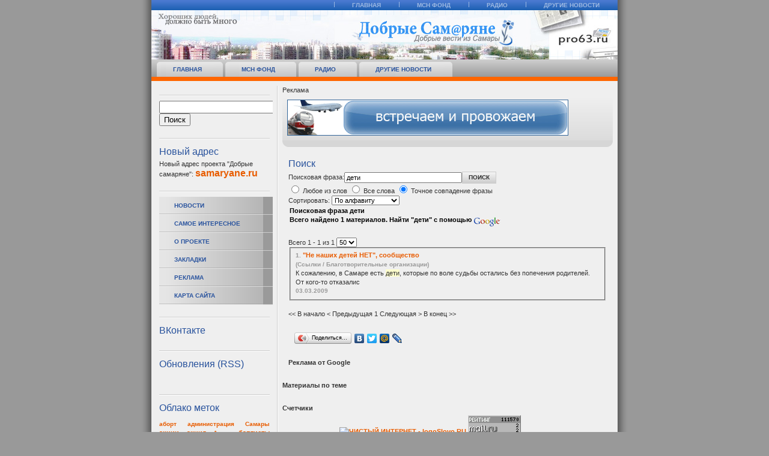

--- FILE ---
content_type: text/html; charset=UTF-8
request_url: https://old.samaryane.ru/rafcloud/?sid=3300
body_size: 7436
content:
<?xml version="1.0" encoding="utf-8"><!DOCTYPE html PUBLIC "-//W3C//DTD XHTML 1.0 Transitional//EN" "http://www.w3.org/TR/xhtml1/DTD/xhtml1-transitional.dtd">
<html xmlns="http://www.w3.org/1999/xhtml">
<head>
<meta charset="UTF-8">
<meta name="yandex-verification" content="bfde88020866da70" />
<meta http-equiv="Content-Type" content="text/html; charset=utf-8"> 
<link href="https://old.samaryane.ru/templates/pro63/css/template_css.css" rel="stylesheet" type="text/css" />
<link rel="shortcut icon" href="http://pro63.ru/favicon.ico" />
<meta name="verify-v1" content="kF8DzgfznoBwq4b0Sr6AlGfKkzifQIE/JiAB0izt05c=" />
<meta name='yandex-verification' content='7d9273439292f7c0' />  


<!-- Yandex.Metrika counter -->
<script src="https://mc.yandex.ru/metrika/watch.js" type="text/javascript"></script>
<script type="text/javascript">
try {
    var yaCounter612292 = new Ya.Metrika({
        id:612292,
        clickmap:true,
        trackLinks:true,
        accurateTrackBounce:true,
        webvisor:true
    });
} catch(e) { }
</script>
<noscript><div><img src="https://mc.yandex.ru/watch/612292" style="position:absolute; left:-9999px;" alt="" /></div></noscript>
<!-- /Yandex.Metrika counter -->


<title>Поиск&nbsp;-&nbsp;Добрые самаряне (архивная версия)</title>
<meta name="description" content="Добрые вести из Самары. О Самаре с любовью." />
<meta name="keywords" content="Самара, Самарская область, Самарский регион, губерния, новости, альтернатива, социальная работа, детдом, церковь, христиане" />
<meta name="Generator" content="Joomla! - Copyright (C) 2005 - 2007 Open Source Matters. All rights reserved." />
<meta name="robots" content="index, follow" />
<base href="https://old.samaryane.ru/" />
	<link rel="shortcut icon" href="https://old.samaryane.ru/images/favicon.ico"/>







</head>
<body id="page_bg">
<a name="up" id="up"></a>

<div class="center" align="center">
  <table class="minimal" width="810" id="main">
    <tr>
      <td class="left_shadow"><img src="https://old.samaryane.ru/templates/pro63/images/spacer.png" alt="spacer.png, 0 kB" title="spacer" class="" height="1" width="17" /><br /></td>
      <td class="wrapper">
    		<div id="topnav_links">
    		  <div id="links">
    			 <ul id="mainlevel-nav"><li><a href="http://old.samaryane.ru" class="mainlevel-nav" >Главная</a></li><li><a href="https://old.samaryane.ru/drugie-novosti/molodezh.-semya.-nravstvennost.html" class="mainlevel-nav" >МСН Фонд</a></li><li><a href="https://old.samaryane.ru/drugie-novosti/radio-yasnost.html" class="mainlevel-nav" >Радио</a></li><li><a href="https://old.samaryane.ru/drugie-novosti/novosti-ot-yandeksa-samara.html" class="mainlevel-nav" >Другие новости</a></li></ul>    			</div>
    		</div>
    		<div id="header">&nbsp;</div>
    		<div id="tabbar">
					<script type="text/javascript">
<!--//--><![CDATA[//><!--

sfHover = function() {
	var sfEls = document.getElementById("nav").getElementsByTagName("LI");
	for (var i=0; i<sfEls.length; i++) {
		sfEls[i].onmouseover=function() {
			this.className+=" sfhover";
		}
		sfEls[i].onmouseout=function() {
			this.className=this.className.replace(new RegExp(" sfhover\\b"), "");
		}
	}
}
if (window.attachEvent) window.attachEvent("onload", sfHover);

//--><!]]>
</script>
<div id="nav"><ul>
<li><a href="http://old.samaryane.ru">Главная</a></li>
<li><a href="https://old.samaryane.ru/drugie-novosti/molodezh.-semya.-nravstvennost.html">МСН Фонд</a></li>
<li><a href="https://old.samaryane.ru/drugie-novosti/radio-yasnost.html">Радио</a></li>
<li><a href="https://old.samaryane.ru/drugie-novosti/novosti-ot-yandeksa-samara.html">Другие новости</a></li>
</ul></div> 
				</div>
				<div id="colorbar"></div>
				<div id="contentarea">
					<table cellpadding="0" cellspacing="0" border="0" width="760">
						<tr valign="top">
							<td class="sidenav">
							  <div class="forcewidth">
																																	<div id="left">
												<div class="moduletable">
			
<!-- /mod_php version 1.0.0.Beta2 (c) www.fijiwebdesign.com -->
<form action="http://www.google.ru" id="cse-search-box">  <div>    <input type="hidden" name="cx" value="partner-pub-0121417754176586:dq7jz9-lsl0" />    <input type="hidden" name="ie" value="UTF-8" />    <input type="text" name="q" size="31" />    <input type="submit" name="sa" value="&#x041f;&#x043e;&#x0438;&#x0441;&#x043a;" />  </div></form><script type="text/javascript" src="http://www.google.ru/coop/cse/brand?form=cse-search-box&amp;lang=ru"></script>
<!-- mod_php version 1.0.0.Beta2/ -->
		</div>
			<div class="moduletable">
							<h3>
					Новый адрес				</h3>
			
<!-- /mod_php version 1.0.0.Beta2 (c) www.fijiwebdesign.com -->
Новый адрес проекта "Добрые самаряне": <span style="font-size: 16px"><a rel="me" href="http://samaryane.ru" title="Добрые самаряне - новый адрес">samaryane.ru</a><span>
<!-- mod_php version 1.0.0.Beta2/ -->
		</div>
			<div class="moduletable">
			
<table width="100%" border="0" cellpadding="0" cellspacing="0">
<tr align="left"><td><a href="https://old.samaryane.ru/novosti/" class="mainlevel" >Новости</a></td></tr>
<tr align="left"><td><a href="https://old.samaryane.ru/samoe-interesnoe/" class="mainlevel" >Самое интересное</a></td></tr>
<tr align="left"><td><a href="https://old.samaryane.ru/kontseptualno/o-nas.html" class="mainlevel" >О проекте</a></td></tr>
<tr align="left"><td><a href="https://old.samaryane.ru/zakladki/" class="mainlevel" >Закладки</a></td></tr>
<tr align="left"><td><a href="https://old.samaryane.ru/obyavleniya-i-reklama/" class="mainlevel" >Реклама</a></td></tr>
<tr align="left"><td><a href="https://old.samaryane.ru/map/" class="mainlevel" >Карта сайта</a></td></tr>
</table>		</div>
			<div class="moduletable">
							<h3>
					ВКонтакте				</h3>
			
<!-- /mod_php version 1.0.0.Beta2 (c) www.fijiwebdesign.com -->
<script type="text/javascript" src="http://userapi.com/js/api/openapi.js?49"></script><!-- VK Widget --><div id="vk_groups"></div><script type="text/javascript">VK.Widgets.Group("vk_groups", {mode: 2, width: "200", height: "290"}, 28512967);</script>
<!-- mod_php version 1.0.0.Beta2/ -->
		</div>
			<div class="moduletable">
							<h3>
					Обновления (RSS)				</h3>
			
<!-- /mod_php version 1.0.0.Beta2 (c) www.fijiwebdesign.com -->
<p><a href="http://feeds.feedburner.com/pro63"><img src="http://feeds.feedburner.com/~fc/pro63?bg=99CCFF&amp;fg=444444&amp;anim=0" height="26" width="88" style="border:0" alt="" /></a></p>
<!-- mod_php version 1.0.0.Beta2/ -->
		</div>
			<div class="moduletable">
							<h3>
					Облако меток				</h3>
			<p style="text-align: justify; line-height: 15px;" class="">
<a href="https://old.samaryane.ru/rafcloud/?sid=3326"  style=" font-size:95%;">аборт</a>
<a href="https://old.samaryane.ru/rafcloud/?sid=3362"  style=" font-size:95%;">администрация Самары</a>
<a href="https://old.samaryane.ru/rafcloud/?sid=3352"  style=" font-size:103%;">акции</a>
<a href="https://old.samaryane.ru/rafcloud/?sid=3366"  style=" font-size:98%;">акция</a>
<a href="https://old.samaryane.ru/rafcloud/?sid=3318"  style=" font-size:95%;">Ангва</a>
<a href="https://old.samaryane.ru/rafcloud/?sid=3294"  style=" font-size:98%;">баптисты</a>
<a href="https://old.samaryane.ru/rafcloud/?sid=3314"  style=" font-size:95%;">Бегичев</a>
<a href="https://old.samaryane.ru/rafcloud/?sid=3308"  style=" font-size:103%;">бездомные</a>
<a href="https://old.samaryane.ru/rafcloud/?sid=3306"  style=" font-size:103%;">Библия</a>
<a href="https://old.samaryane.ru/rafcloud/?sid=3365"  style=" font-size:95%;">бизнес</a>
<a href="https://old.samaryane.ru/rafcloud/?sid=3310"  style=" font-size:150%;">благотворительность</a>
<a href="https://old.samaryane.ru/rafcloud/?sid=3351"  style=" font-size:95%;">ветераны</a>
<a href="https://old.samaryane.ru/rafcloud/?sid=3355"  style=" font-size:95%;">газета</a>
<a href="https://old.samaryane.ru/rafcloud/?sid=3303"  style=" font-size:100%;">Герасимов</a>
<a href="https://old.samaryane.ru/rafcloud/?sid=3335"  style=" font-size:95%;">Десница</a>
<a href="https://old.samaryane.ru/rafcloud/?sid=3307"  style=" font-size:111%;">детдом</a>
<a href="https://old.samaryane.ru/rafcloud/?sid=3300"  style=" font-size:136%;">дети</a>
<a href="https://old.samaryane.ru/rafcloud/?sid=3357"  style=" font-size:98%;">Дмитрий Герасимов</a>
<a href="https://old.samaryane.ru/rafcloud/?sid=3360"  style=" font-size:98%;">добровольцы</a>
<a href="https://old.samaryane.ru/rafcloud/?sid=3343"  style=" font-size:98%;">добрые самаряне</a>
<a href="https://old.samaryane.ru/rafcloud/?sid=3317"  style=" font-size:95%;">дом ребенка</a>
<a href="https://old.samaryane.ru/rafcloud/?sid=3339"  style=" font-size:95%;">доноры</a>
<a href="https://old.samaryane.ru/rafcloud/?sid=3323"  style=" font-size:95%;">Евангелие</a>
<a href="https://old.samaryane.ru/rafcloud/?sid=3345"  style=" font-size:98%;">единство</a>
<a href="https://old.samaryane.ru/rafcloud/?sid=3327"  style=" font-size:95%;">залетела</a>
<a href="https://old.samaryane.ru/rafcloud/?sid=3313"  style=" font-size:95%;">здоровье</a>
<a href="https://old.samaryane.ru/rafcloud/?sid=3337"  style=" font-size:95%;">инвалиды</a>
<a href="https://old.samaryane.ru/rafcloud/?sid=3344"  style=" font-size:95%;">история</a>
<a href="https://old.samaryane.ru/rafcloud/?sid=3364"  style=" font-size:95%;">католики</a>
<a href="https://old.samaryane.ru/rafcloud/?sid=3330"  style=" font-size:98%;">клуб православной молодежи</a>
<a href="https://old.samaryane.ru/rafcloud/?sid=3324"  style=" font-size:117%;">книги</a>
<a href="https://old.samaryane.ru/rafcloud/?sid=3332"  style=" font-size:95%;">конференция</a>
<a href="https://old.samaryane.ru/rafcloud/?sid=3367"  style=" font-size:95%;">концерт</a>
<a href="https://old.samaryane.ru/rafcloud/?sid=3298"  style=" font-size:98%;">Крылья советов</a>
<a href="https://old.samaryane.ru/rafcloud/?sid=3329"  style=" font-size:95%;">лагерь</a>
<a href="https://old.samaryane.ru/rafcloud/?sid=3338"  style=" font-size:95%;">лютеране</a>
<a href="https://old.samaryane.ru/rafcloud/?sid=3296"  style=" font-size:106%;">Маранафа</a>
<a href="https://old.samaryane.ru/rafcloud/?sid=3293"  style=" font-size:100%;">молитва</a>
<a href="https://old.samaryane.ru/rafcloud/?sid=3358"  style=" font-size:109%;">молодежь</a>
<a href="https://old.samaryane.ru/rafcloud/?sid=3302"  style=" font-size:106%;">музыка</a>
<a href="https://old.samaryane.ru/rafcloud/?sid=3334"  style=" font-size:95%;">наркомания</a>
<a href="https://old.samaryane.ru/rafcloud/?sid=3312"  style=" font-size:98%;">Новый год</a>
<a href="https://old.samaryane.ru/rafcloud/?sid=3333"  style=" font-size:98%;">образование</a>
<a href="https://old.samaryane.ru/rafcloud/?sid=3328"  style=" font-size:95%;">обучение</a>
<a href="https://old.samaryane.ru/rafcloud/?sid=3353"  style=" font-size:95%;">объявление</a>
<a href="https://old.samaryane.ru/rafcloud/?sid=3359"  style=" font-size:98%;">Пилов Дмитрий</a>
<a href="https://old.samaryane.ru/rafcloud/?sid=3350"  style=" font-size:95%;">политика</a>
<a href="https://old.samaryane.ru/rafcloud/?sid=3301"  style=" font-size:95%;">Православие</a>
<a href="https://old.samaryane.ru/rafcloud/?sid=3304"  style=" font-size:109%;">протестанты</a>
<a href="https://old.samaryane.ru/rafcloud/?sid=3315"  style=" font-size:95%;">Пылявский</a>
<a href="https://old.samaryane.ru/rafcloud/?sid=3321"  style=" font-size:95%;">радио</a>
<a href="https://old.samaryane.ru/rafcloud/?sid=3348"  style=" font-size:95%;">Революционная 68</a>
<a href="https://old.samaryane.ru/rafcloud/?sid=3342"  style=" font-size:98%;">реклама</a>
<a href="https://old.samaryane.ru/rafcloud/?sid=3320"  style=" font-size:103%;">Рождество</a>
<a href="https://old.samaryane.ru/rafcloud/?sid=3369"  style=" font-size:106%;">рок</a>
<a href="https://old.samaryane.ru/rafcloud/?sid=3322"  style=" font-size:98%;">Самара</a>
<a href="https://old.samaryane.ru/rafcloud/?sid=3309"  style=" font-size:98%;">саммит</a>
<a href="https://old.samaryane.ru/rafcloud/?sid=3341"  style=" font-size:95%;">сбор средств</a>
<a href="https://old.samaryane.ru/rafcloud/?sid=3336"  style=" font-size:95%;">Свет миру</a>
<a href="https://old.samaryane.ru/rafcloud/?sid=3354"  style=" font-size:103%;">семья</a>
<a href="https://old.samaryane.ru/rafcloud/?sid=3356"  style=" font-size:98%;">служение</a>
<a href="https://old.samaryane.ru/rafcloud/?sid=3370"  style=" font-size:95%;">СМИ</a>
<a href="https://old.samaryane.ru/rafcloud/?sid=3340"  style=" font-size:95%;">снег</a>
<a href="https://old.samaryane.ru/rafcloud/?sid=3299"  style=" font-size:98%;">создание сайтов</a>
<a href="https://old.samaryane.ru/rafcloud/?sid=3361"  style=" font-size:95%;">спорт</a>
<a href="https://old.samaryane.ru/rafcloud/?sid=3368"  style=" font-size:100%;">ССХ</a>
<a href="https://old.samaryane.ru/rafcloud/?sid=3347"  style=" font-size:100%;">студенты</a>
<a href="https://old.samaryane.ru/rafcloud/?sid=3295"  style=" font-size:109%;">Твой выбор</a>
<a href="https://old.samaryane.ru/rafcloud/?sid=3331"  style=" font-size:98%;">театр</a>
<a href="https://old.samaryane.ru/rafcloud/?sid=3305"  style=" font-size:100%;">Тольятти</a>
<a href="https://old.samaryane.ru/rafcloud/?sid=3349"  style=" font-size:95%;">фильм</a>
<a href="https://old.samaryane.ru/rafcloud/?sid=3316"  style=" font-size:95%;">фотографии</a>
<a href="https://old.samaryane.ru/rafcloud/?sid=3297"  style=" font-size:100%;">футбол</a>
<a href="https://old.samaryane.ru/rafcloud/?sid=3363"  style=" font-size:95%;">христианство</a>
<a href="https://old.samaryane.ru/rafcloud/?sid=3346"  style=" font-size:106%;">церковь</a>
</p>
<!-- Raf Cloud 2.0.2 - http://joomla.royy.net -->		</div>
			<div class="moduletable">
							<h3>
					Реклама				</h3>
			
<!-- /mod_php version 1.0.0.Beta2 (c) www.fijiwebdesign.com -->
<br><a target="blank" href="https://msn63.ru" title="Благотворительный фонд в Самаре">"Молодежь, Семья, Нравственность" Региональный общественный фонд</a>
<!-- mod_php version 1.0.0.Beta2/ -->
		</div>
			<div class="moduletable">
							<h3>
					Авторизация				</h3>
					</div>
										</div>
                                                                        <div>  
                                                                        <br />  <br />  <br /> <br />  <br />
																<br />
								<img src="https://old.samaryane.ru/templates/pro63/images/spacer.png" alt="spacer.png, 0 kB" title="spacer" class="" height="1" width="194" /><br />
							  </div>
              </td>
							<td class="seperator"><img src="https://old.samaryane.ru/templates/pro63/images/spacer.png" alt="spacer.png, 0 kB" title="spacer" class="" height="1" width="16" /></td>
							<td class="middle">Реклама
							  								<table class="minimal" width="550" id="greybox">
									<tr valign="top">
									  																														<td class="largebox">
													<div class="moduletable">
			<noindex><a rel="nofollow" href="http://porucheno.ru/?aff_id=204"><img src="http://porucheno.ru/img/banners/468x60.gif" width="468" height="60" border="0" alt="Агентство Особых Поручений"/></a></noindex>		</div>
											</td>
																			</tr>
								</table>
																<div id="pathway"></div>
								<div id="mainbody">
			<div class="componentheading">
				Поиск			</div>
				<form action="index.php" method="get">
			<input type="hidden" name="option" value="com_search"/>
			<input type="hidden" name="Itemid" value="99999999"/>
			<table class="contentpaneopen">
				<tr>
					<td nowrap="nowrap">
						<label for="search_searchword">
							Поисковая фраза:
						</label>
					</td>
					<td nowrap="nowrap">
						<input type="text" name="searchword" id="search_searchword" size="30" maxlength="20"
						       value="дети" class="inputbox"/>
					</td>
					<td width="100%" nowrap="nowrap">
						<input type="submit" name="submit" value="Поиск" class="button"/>
					</td>
				</tr>
				<tr>
					<td colspan="3">
						
	<input type="radio" name="searchphrase" id="searchphraseany" value="any"  />
	<label for="searchphraseany">Любое из слов</label>
	<input type="radio" name="searchphrase" id="searchphraseall" value="all"  />
	<label for="searchphraseall">Все слова</label>
	<input type="radio" name="searchphrase" id="searchphraseexact" value="exact" checked="checked"  />
	<label for="searchphraseexact">Точное совпадение фразы</label>
					</td>
				</tr>
				<tr>
					<td colspan="3">
						<label for="search_ordering">
							Сортировать:
						</label>
						
<select name="ordering" id="search_ordering" class="inputbox">
	<option value="newest">Новые - первые</option>
	<option value="oldest">Старые - первые</option>
	<option value="popular">Популярные</option>
	<option value="alpha" selected="selected">По алфавиту</option>
	<option value="category">Секции/Категории</option>
</select>
					</td>
				</tr>
			</table>
		</form>
			<table class="searchintro">
		<tr>
		<td colspan="3" align="left">
		Поисковая фраза <b>дети</b>	<br/>Всего найдено 1 материалов. Найти "<b>дети</b>" с помощью 		<a href="http://www.google.com/search?q=дети" target="_blank">
			<img src="https://old.samaryane.ru/images/M_images/google.png"  alt="Google" name="Google" align="middle" border="0" /></a>
		</td>
		</tr>
		</table>

		<br/>

		<div align="center">
			Всего 1 - 1 из 1
<select name="limit" class="inputbox" size="1" onchange="document.location.href='https://old.samaryane.ru/index.php?option=com_rafcloud&amp;Itemid=99999999&amp;searchword=дети&amp;searchphrase=exact&amp;ordering=alpha&amp;limit=' + this.options[selectedIndex].value + '&amp;limitstart=0';">
	<option value="5">5</option>
	<option value="10">10</option>
	<option value="15">15</option>
	<option value="20">20</option>
	<option value="25">25</option>
	<option value="30">30</option>
	<option value="50" selected="selected">50</option>
</select>
		</div>
		<table class="contentpaneopen">
		<tr class="">
			<td>
									<fieldset>
						<div>
							<span class="small">
								1. 							</span>
														<a href="http://nenashihdetei.net/" target="_blank">
								"Не наших детей НЕТ", сообщество								</a>
															<br/>
								<span class="small">
									(Ссылки / Благотворительные организации)
								</span>
													</div>

						<div>
							К сожалению, в Самаре есть <span class="highlight">дети</span>, которые по воле судьбы остались без попечения родителей. От кого-то отказалис						</div>

													<div class="small">
								03.03.2009							</div>
											</fieldset>
					<br/>
							</td>
		</tr>
			<tr>
			<td colspan="3">
				<div align="center">
					<span class="pagenav"><<&nbsp;В начало</span> <span class="pagenav"><&nbsp;Предыдущая</span> <span class="pagenav">1</span> <span class="pagenav">Следующая&nbsp;></span> <span class="pagenav">В конец&nbsp;>></span>				</div>
			</td>
		</tr>
		</table>
	<br/>		<table cellpadding="0" cellspacing="0" class="moduletable">
						<tr>
				<td>
					
<!-- /mod_php version 1.0.0.Beta2 (c) www.fijiwebdesign.com -->
<script type="text/javascript" src="//yandex.st/share/share.js" charset="utf-8"></script><div class="yashare-auto-init" data-yashareL10n="ru" data-yashareType="button" data-yashareQuickServices="yaru,vkontakte,facebook,twitter,moimir,lj"></div>
<!-- mod_php version 1.0.0.Beta2/ -->
				</td>
			</tr>
		</table>
			<table cellpadding="0" cellspacing="0" class="moduletable">
							<tr>
					<th valign="top">
						Реклама от Google					</th>
				</tr>
						<tr>
				<td>
					<noindex><script type="text/javascript"><!--google_ad_client = "pub-0121417754176586";//468x60, создано 28.01.08google_ad_slot = "9832330549";google_ad_width = 468;google_ad_height = 60;//--></script><script type="text/javascript"src="http://pagead2.googlesyndication.com/pagead/show_ads.js"></script></noindex>				</td>
			</tr>
		</table>
									</div>	
		<table cellpadding="0" cellspacing="0" class="moduletable">
							<tr>
					<th valign="top">
						Материалы по теме					</th>
				</tr>
						<tr>
				<td>
									</td>
			</tr>
		</table>
			<table cellpadding="0" cellspacing="0" class="moduletable">
							<tr>
					<th valign="top">
						Счетчики					</th>
				</tr>
						<tr>
				<td>
					
<!-- /mod_php version 1.0.0.Beta2 (c) www.fijiwebdesign.com -->
<noindex><!--LiveInternet counter--><script type="text/javascript"><!--document.write("<a href='http://www.liveinternet.ru/click' "+"target=_blank><img src='http://counter.yadro.ru/hit?t14.6;r"+escape(document.referrer)+((typeof(screen)=="undefined")?"":";s"+screen.width+"*"+screen.height+"*"+(screen.colorDepth?screen.colorDepth:screen.pixelDepth))+";u"+escape(document.URL)+";h"+escape(document.title.substring(0,80))+";"+Math.random()+"' alt='' title='LiveInternet: показано число просмотров за 24"+" часа, посетителей за 24 часа и за сегодня' "+"border='0' width='88' height='31'><\/a>")//--></script><!--/LiveInternet--><!-- logoSlovo.RU counter--><a href="http://www.logoSlovo.RU/cnt.php3?id=9891" target=_top><imgsrc="http://cnt.logoslovo.ru/cgi-bin/cnt?id=9891" width=88 height=31 border=0alt="ЧИСТЫЙ ИНТЕРНЕТ - logoSlovo.RU"></a><!--Rating@Mail.ru COUNTEr--><script language="JavaScript" type="text/javascript"><!--d=document;var a='';a+=';r='+escape(d.referrer)js=10//--></script><script language="JavaScript1.1" type="text/javascript"><!--a+=';j='+navigator.javaEnabled()js=11//--></script><script language="JavaScript1.2" type="text/javascript"><!--s=screen;a+=';s='+s.width+'*'+s.heighta+=';d='+(s.colorDepth?s.colorDepth:s.pixelDepth)js=12//--></script><script language="JavaScript1.3" type="text/javascript"><!--js=13//--></script><script language="JavaScript" type="text/javascript"><!--d.write('<img src="http://df.c1.b3.a1.top.list.ru/counter'+'?id=1253303;t=48;js='+js+a+';rand='+Math.random()+'" alt="Рейтинг@Mail.ru"'+' border=0 height=31 width=88/><\/a>')if(11<js)d.write('<'+'!-- ')//--></script><noscript><atarget=_top href="http://top.mail.ru/jump?from=1253303"><imgsrc="http://df.c1.b3.a1.top.list.ru/counter?js=na;id=1253303;t=48"border=0 height=31 width=88alt="Рейтинг@Mail.ru"/></a></noscript><script language="JavaScript" type="text/javascript"><!--if(11<js)d.write('--'+'>')//--></script><!--/COUNTER--><!-- HotLog --><span id="hotlog_counter"></span><span id="hotlog_dyn"></span><script type="text/javascript"> var hot_s = document.createElement('script');hot_s.type = 'text/javascript'; hot_s.async = true;hot_s.src = 'http://js.hotlog.ru/dcounter/2550917.js';hot_d = document.getElementById('hotlog_dyn');hot_d.appendChild(hot_s);</script><noscript><a href="http://click.hotlog.ru/?2550917" target="_blank"><img src="http://hit2.hotlog.ru/cgi-bin/hotlog/count?s=2550917&im=351" border="0" title="HotLog" alt="HotLog"></a></noscript><!-- /HotLog --><!-- begin of Top100 code --><script id="top100Counter" type="text/javascript" src="http://counter.rambler.ru/top100.jcn?1882793"></script><noscript><img src="http://counter.rambler.ru/top100.cnt?1882793" alt="" width="1" height="1" border="0"/></noscript><!-- end of Top100 code --><script type="text/javascript">var gaJsHost = (("https:" == document.location.protocol) ? "https://ssl." : "http://www.");document.write(unescape("%3Cscript src='" + gaJsHost + "google-analytics.com/ga.js' type='text/javascript'%3E%3C/script%3E"));</script><script type="text/javascript">try {var pageTracker = _gat._getTracker("UA-15364923-1");pageTracker._trackPageview();} catch(err) {}</script><!-- Yandex.Metrika --><script src="//mc.yandex.ru/metrika/watch.js" type="text/javascript"></script><div style="display:none;"><script type="text/javascript">try { var yaCounter612292 = new Ya.Metrika(612292);yaCounter612292.clickmap();yaCounter612292.trackLinks({external: true});} catch(e){}</script></div><noscript><div style="position:absolute"><img src="//mc.yandex.ru/watch/612292" alt="" /></div></noscript><!-- /Yandex.Metrika --></noindex>
<!-- mod_php version 1.0.0.Beta2/ -->
				</td>
			</tr>
		</table>
		


							</td>
						</tr>
					</table>
				</div>
      </td>
      <td class="right_shadow"><img src="https://old.samaryane.ru/templates/pro63/images/spacer.png" alt="spacer.png, 0 kB" title="spacer" class="" height="1" width="17" /><br /></td>
    </tr>
    <tr>
      <td class="left_bot_shadow"><img src="https://old.samaryane.ru/templates/pro63/images/spacer.png" alt="spacer.png, 0 kB" title="spacer" class="" height="1" width="17" /><br /></td>
      <td class="bottom">
        <div id="footer">
          Публикация материалов сайта только со ссылкой на источник - <a title="Добрые вести из Самары. О Самаре с любовью." href="http://samaryane.ru">samaryane.ru: "Добрые Самаряне"</a>, e-mail: pro63.ru собачка mail.ru
          <br><b>Добрые вести из Самары. О хорошем, добром и вечном в Самаре и окрестностях.</b>
</div>
      </td>  
      <td class="right_bot_shadow"><img src="https://old.samaryane.ru/templates/pro63/images/spacer.png" alt="spacer.png, 0 kB" title="spacer" class="" height="1" width="17" /><br /></td> 
    </tr>
    <tr>
     <td></td>
     <td align=center>

<!-- ЗДЕСЬ БЫЛА САПА -->

     </td>
     <td></td>
    </tr>
  </table>
</div>
<span class="pl_tab_l">&nbsp;</span>
<span class="pl_tab_r">&nbsp;</span>

	<script src="http://www.google-analytics.com/urchin.js" type="text/javascript">
</script>
<!-- <script type="text/javascript">
_uacct = "UA-2561534-1";
urchinTracker();
</script> -->
<span id="c990398e31cb31b577a83c74fc4cbedf"></span>
</body>
</html><!-- 1768595816 -->

--- FILE ---
content_type: text/css
request_url: https://old.samaryane.ru/templates/pro63/css/template_css.css
body_size: 13909
content:
/* custom stuff */
HTML {
  height: 100%;
  margin-bottom: 1px;
}

BODY {
	margin: 0px 0px 0px 0px;
	height: 100%;
}

.left_article {
        font-size: 90%;
	color: #666;
	font-weight: bold;
	float: left;
	width: 30%;
	text-align: justify;
	line-height: 125%;
	padding: 20px 0 0 0;
	margin: 10px 20px 10px 10px;
	display: block;
	}/*left_article*/

a:link, a:visited {
	color: #E85C00; text-decoration: none;
	font-weight: bold;
}

a:hover {
	color: #FF8B3E;	text-decoration: none;
	font-weight: bold;
}

td,tr,p,div {
	font-family: Trebuchet MS, Helvetica, sans-serif;
	line-height: 140%;
	font-size: 11px;
	color: #333333;
	text-align: left;
}

h3, .componentheading {
	font-family: Tahoma, Helvetica, sans-serif;
	font-weight: normal;
	font-size: 16px;
	color: #28529C;
	line-height: 16px;
	margin: 5px 0;
}

.componentheading {
  padding-top: 10px;
}

.contentheading {
  font-family: Tahoma, Helvetica, sans-serif;
  background: url(../images/bus_seperator_horiz.png) bottom left repeat-x;
  padding: 0px 0px 5px 0px;
	font-size: 13px;
	font-weight: bold;
	height: 35px;
	vertical-align: bottom;
	color: #E85C00;
	text-align: left;
	width: 100%;
}

ul
{
	margin: 0;
	padding: 0;
	list-style: none;
}

ul li
{
	line-height: 15px;
	padding-left: 15px;
	padding-top: 0px;
	background-image: url(../images/bus_bullet_orange.png) ;
	background-repeat: no-repeat;
	background-position: 0px 3px;
}

.small {
	font-size: 10px;
	color: #999999;
	font-weight: bold;
	text-align: left;
}

.modifydate {
  height: 30px;
  vertical-align: bottom;
	font-size: 10px;
	color: #999999;
	font-weight: bold;
	text-align: left;
}

.createdate {
	height: 25px;
	vertical-align: top;
	font-size: 10px;
	color: #999999;
	font-weight: bold;
	vertical-align: top;
	padding-bottom: 10px;
	padding-top: 0px;

}

.clr {
	clear: both;
}

#page_bg {
	height: 100%; 
	background: #999999;
	padding: 0;
	margin-bottom: 1px;
}

div.mosimage_caption {
  font-size: 10px;
  color: #666666;
}

div.center {
  text-align: center;
}

table#main {
  margin-left: auto;
  margin-right: auto;
  text-align: center;
}

div.blog_more {
  margin-top: 30px;
}

div.syndicate div {
  text-align: center;
}

table.minimal  {
  border-collapse: collapse;
  margin:0;
  padding: 0;
}

table.minimal td {
  margin:0;
  padding: 0;
}

td.left_shadow {
  width: 17px;
  background: url(../images/bus_shadow_l.png) repeat-y;
}

td.right_shadow {
  width: 17px;
  background: url(../images/bus_shadow_r.png) repeat-y;
}

td.left_bot_shadow {
  width: 17px;
  height: 34px;
  background: url(../images/bus_shadow_bl.png) no-repeat;
}

td.right_bot_shadow {
  width: 17px;
  height: 34px;
  background: url(../images/bus_shadow_br.png) no-repeat;
}

td.bottom {
  text-align: center;
  height: 34px;
  color: #999999;
  line-height: 30px;
  vertical-align: top;
  background: url(../images/bus_shadow_b.png) bottom left no-repeat;
}

td.wrapper {
  width: 776px;
}


#topnav_links {
  float: left;
  width: 776px;
	height: 17px;
	background: url(../images/bus_bluebar_top.png) repeat-x;
	padding: 0px;
}

#links {
  float: right;
}

#topnav_links ul {
  margin: 0;
  padding: 0;
}

#topnav_links li {
  background-image: none;
  list-style:none; 
  float: left; 
  margin: 0px; 
  padding: 0px;
  font-size: 11px;
  line-height:17px;
  height: 17px;
  white-space: nowrap;
}

#topnav_links a {
  display: block;
  padding: 0px 30px;
  float: none; 
  text-decoration: none;  
  color: #9CB8E2;
  line-height: 17px;
  text-align: center;
  font-size: 10px;
  font-weight: bold;
  text-transform: uppercase;
  background: url(../images/bus_seperator_bluebar.png) 0px 3px no-repeat;
}

#topnav_links a:hover {
  color: #ff9900;

}

#header {
  float: left;
  width: 776px;
  height: 82px;
  background: url(../images/bus_header.jpg) no-repeat;
}

#tabbar {
  float: left;
  width: 776px;
	padding-top: 4px;
	height: 25px !important;
	height: 29px;
	background: url(../images/bus_tabbar_bg.png) repeat-x;
}

#colorbar {
  float: left;
  width: 776px;
	height: 7px;
	overflow: hidden;
	background: #ff6600; 
}

#contentarea {
  float: left;
  width: 760px !important;
  width: 776px;
	background: #EFEFEF;
	padding: 8px;
}

table.contentarea {
  width: 760px;
  max-width: 760px;

}

#pathway {
  margin-top: 10px;
  margin-left: 10px;
}

td.sidenav {

}

div.forcewidth {
  width: 194px;
  overflow: hidden;
}

td.seperator {
	background: url(../images/bus_seperator_vert.png) top center repeat-y;
}

td.middle {
  width: 550px;
}

div.bluefade_t {
  float: left;
  width: 194px;
	height: 10px;
	overflow: hidden;
	background: url(../images/bus_bluefade_t.png) no-repeat;
}

div.bluefade_m {
  float: left;
	width: 178px !important;
	width: 194px;
	background: url(../images/bus_bluefade_m.png) repeat-y;	
	padding: 8px;
}

div.bluefade_m td {
	color: #ffffff;
}

div.bluefade_b {
  float: left;
  width: 194px;
	height: 10px;
	overflow: hidden;
	background: url(../images/bus_bluefade_b.png) no-repeat;
	margin-bottom: 8px;
}

div.menu_t {
float: left;
  width: 194px;
	height: 10px;
	overflow: hidden;
	background: url(../images/bus_menu_t.png) no-repeat;
}

div.menu_m {
float: left;
  width: 194px;
	background: url(../images/bus_menu_m.png) repeat-y;
}

div.menu_b {
float: left;
  width: 194px;
	height: 10px;
	overflow: hidden;
	background: url(../images/bus_menu_b.png) no-repeat;
	margin-bottom: 8px;
}

a.mainlevel:link, a.mainlevel:visited {
  display: block;
	background: #000000 url(../images/bus_menu_item_bg.png);
	font-size: 10px;
	font-weight: bold;
	color: #29539E;
	font-family: Tahoma, Helvetica, sans-serif;
	text-transform: uppercase;
	text-align: left;
	height: 30px;
	line-height: 30px;
	text-indent: 25px;
	width: 194px;
}

a.mainlevel:hover {
	background-position: 0px -30px;
	text-decoration: none;
	font-weight: bold;
	color: #ffffff;
}

a.mainlevel#active_menu {
	background-position: 0px -60px;
}
a.mainlevel#active_menu:hover {
	color: #29539E;
}

div#left div.moduletable {
  float:left;
	width: 184px;
	background: url(../images/bus_seperator_horiz.png) repeat-x;
	margin: 15px 5px 5px;
	padding-top: 10px;
}

table#greybox td.smallbox{
	width: 271px;
	background: #D6D6D6 url(../images/bus_greybox_small_b.png) bottom left no-repeat;
	padding-bottom: 11px;
}

table#greybox td.smallbox div.moduletable {
	background: url(../images/bus_greybox_small_t.png) top left no-repeat;
	padding: 8px;
}

table#greybox td.largebox{
	width: 550px;
	background: #D6D6D6 url(../images/bus_greybox_large_b.png) bottom left no-repeat;
	padding-bottom: 11px;
}

table#greybox td.largebox div.moduletable {
	background: url(../images/bus_greybox_large_t.png) top left no-repeat;
	padding: 8px;
}

table#greybox td.spacer {
	width: 8px;
}



table#greybox h3 {
  margin: -5px 0px 5px 0px;
  padding:0;
}

table#greybox a:link, table#greybox a:visited {
  color: #333333;
}
table#greybox a:hover {
  color: #ff6600;
}

div#mainbody {
	width: 530px;
	margin-left: 10px;
}

div#footer {
  height: 20px;
  line-height: 18px;
  background: url(../images/bus_bluebar_bot.png) repeat-x;
  text-align: center;
  font-size: 10px;
  font-weight: bold;
  color: #9CB8E2;
}

/**  legacy **/
input.button {
	border: 1px solid #cccccc;
	background: url(../images/bus_button_bg.png) repeat-x;
	height: 20px;
	padding: 2px 10px 4px 10px !important;
	padding: 0px 5px 0px 5px;
	font-weight: bold;
	color: #333;
	text-transform: uppercase;
	font-size: 10px;
	font-family: Tahoma, Helvetica, sans-serif;
}

.inputbox {
  font-size: 11px;

}

table.moduletable {
	width: 100%;
	margin: 0px 0px 15px 0px;
}

table.moduletable td {
  padding: 4px;
}


/* required stuff */

#content-pane .tab-page {
	
}

table.contentpane {
	text-align: left;
	width: 100%;
	padding: 0px;
	margin: 0px;
	border-collapse: collapse;
	
}

table.contentpaneopen {
	text-align: left;
	width: 100%;
	padding: 0px;
	margin: 0px;
	border-collapse: collapse;
}


.contentpagetitle {
	font-size: 13px;
	font-weight: bold;
	color: #cccccc;
	text-align:left;
}

/* For content item titles that are hyperlink instead of Read On */
a.contentpagetitle:link, a.contentpagetitle:visited {
  padding: 0px;
	font-size: 17px;
	font-weight: bold;
	height: 25px;
	line-height: 25px;
	padding-top: 10px;
	color: #719500;
	text-align: left;
	width: 100%;
}

a.contentpagetitle:hover {
	color: #99CC00;
}

a.sublevel:link, a.sublevel:visited {
  display: block;
	vertical-align: middle;
	font-size: 11px;
	font-weight: bold;
	color: #666666;
	text-align: left;
	padding-left: 11px;
	margin-left: 10px;
	line-height: 20px;
}


a.sublevel:hover {
	color: #99CC00;
	font-weight: bold;
	background: #026604;
	text-decoration: none;
}




a.category:link, a.category:visited {

}

a.category:hover {

}

a.pagenav, a.pagenav:visited {

}

a.pagenav:hover {

}

.frontpageheader {

}

.newsfeedheading {

}

.newsfeeddate {

}

.fase4rdf a:link {

}

.fase4rdf a:hover {

}

div#mainbody td.sectiontableheader {
  font-weight: bold;
  background: #1F4E8F;
  color: #ffffff;
  padding: 4px;
  border-left: 1px solid #efefef;
}

td.smalldark {
  color: #666666;
  font-size: 11px;
  font-weight: bold;
}


table.pollstableborder {
  padding: 0;
  margin: 0;
  border-collapse: collapse;
  text-align: left;
}

table.pollstableborder td {
  padding: 5px 2px 0 0;
}

td.sectiontableentry1 {
  padding: 0px;
}

td.sectiontableentry2 {
  padding: 0px;
}

tr.sectiontableentry1 td {
  padding-left: 4px;
  padding-right: 4px;
}

tr.sectiontableentry2 td {
  padding-left: 4px;
  padding-right: 4px;
}




/* Styles for dhtml tabbed-pages */

.ontab {
	background-color: #cccccc;
	border-left: solid 1px #666666;
	border-right: solid 1px #666666;
	border-top: solid 1px #666666;
	border-bottom: solid 0px #cccccc;
	text-align: center;
	cursor: pointer;
	font-weight: normal;
	color: #cc0000;
}
.offtab {
	background-color: #BCBCBC;
	border-left: solid 1px #999999;
	border-right: solid 1px #bbbbbb;
	border-top: solid 1px #999999;
	border-bottom: solid 1px #666666;
	text-align: center;
	cursor: pointer;
	font-weight: normal;
	color: #666666;
}

.tabpadding {
}

.tabheading {
	background-color: #eeeeee;
	text-align: left;
}

.pagetext {
	visibility: hidden;
	display: none;
	position: relative;
	top: 0;
}

h4 {

}

h5 {

}

h6 {

}

/* Horizontal Line */
hr {
	background: #999999; height:1px; border: 1px solid;
}

hr.separator {

}

td.buttonheading img{
padding-left: 5px;
}

span.highlight {
  background: #ffffcc;
}


/* Content - Sections & Categories */


table.contenttoc {
  margin: 3px;
	border:solid 1px #cccccc;
}

table.contenttoc th {
  font-size: 11px;
  text-transform: uppercase;
  color: #333333;
  background: #eeeeee;
  padding: 5px;
}


table.contenttoc td {
	font-size: 8pt;
	font-weight: normal;
	text-align:left;
	padding: 5px;
}

.contentdescription {
	text-align: left;
}

/** category text format and links **/
.category {

}

.poll {
	font-size: 11px;
	padding: 0px;
	margin: 0px
}

table.pollstableborder {
	border: 0px;
	margin: 0px;
	padding: 0px;
	border-collapse: collapse;
}

.smalldark {
	font-size: 11px;
	color: #333333;
	text-decoration: none;
	font-weight: normal;
}

table.searchinto {
	width: 100%;
}

table.searchintro td {
	color: #000000;
	font-weight: bold;
}


.pagenav {
	font-weight: normal;
}

.pagenavbar {

}

/* Content voting */
.content_rating {
	font-weight: normal;
	font-size: 8pt;
}

.content_vote {
	font-weight: normal;
	font-size: 8pt;
}

/* Javascript Back button */
.back_button {
	text-align: center;
	margin-top: 40px;
}

.readon {
  display: block;
	
}

strong {
	color: #112544;
}

/* SuckerFish Menus Default */

#nav {
	margin-left: 5px;
}

#nav ul {
  margin: 0;
  padding: 0;
  list-style:none;
}

/* top level links */

/* Commented Backslash Hack
   hides rule from IE5-Mac \*/
#nav a {float:none;}
/* End IE5-Mac hack */


#nav li {
	margin: 0;
  float:left;
  height: 25px;
  background:url(../images/bus_tab_norm_l.png) no-repeat bottom left;
  margin-left: 4px;
  padding:0 0 0 7px;
}

#nav li a {
	float:left;
  display:block;
  line-height: 25px;
  height: 25px;
  background:url(../images/bus_tab_norm_r.png) no-repeat 100% 100%;
  padding: 0px 35px 0px 20px;
  text-decoration: none;
  font-family: Tahoma, Helvetica, sans-serif;
  font-size: 10px;
  font-weight: bold;
  color: #29539E;
  text-transform: uppercase;
}

div#nav li:hover, div#nav li.sfhover {
  background: url(../images/bus_tab_over_l.png) no-repeat bottom left;
}
div#nav li:hover a, div#nav li.sfhover a {
  background: url(../images/bus_tab_over_r.png) no-repeat bottom right;
  color: #29539E;
}

div#nav li.active a {
  background:url(../images/bus_tab_active_r.png) no-repeat bottom right;
  color: #ffffff;
}

div#nav li.active {
  background:url(../images/bus_tab_active_l.png) no-repeat bottom left;
}




/** preloads **/
span.pl_tab_l {
	background-image: url(../images/bus_tab_over_l.png);
	left: 0;
	position: absolute;
	top: 0;
	visibility: hidden;
}

span.pl_tab_r {
	background-image: url(../images/bus_tab_over_r.png);
	left: 0;
	position: absolute;
	top: 0;
	visibility: hidden;
}